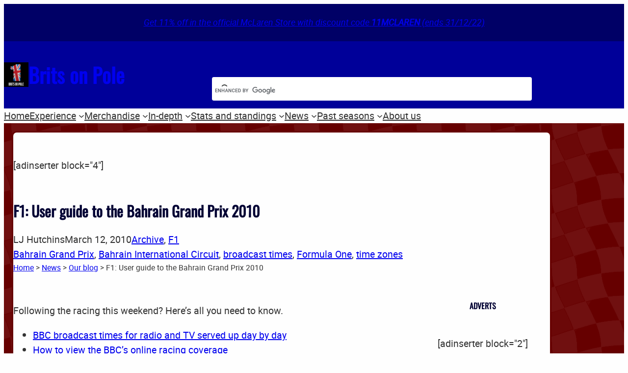

--- FILE ---
content_type: text/html; charset=utf-8
request_url: https://www.google.com/recaptcha/api2/aframe
body_size: 114
content:
<!DOCTYPE HTML><html><head><meta http-equiv="content-type" content="text/html; charset=UTF-8"></head><body><script nonce="0sV2XsFOeuM9w2sGemUlRQ">/** Anti-fraud and anti-abuse applications only. See google.com/recaptcha */ try{var clients={'sodar':'https://pagead2.googlesyndication.com/pagead/sodar?'};window.addEventListener("message",function(a){try{if(a.source===window.parent){var b=JSON.parse(a.data);var c=clients[b['id']];if(c){var d=document.createElement('img');d.src=c+b['params']+'&rc='+(localStorage.getItem("rc::a")?sessionStorage.getItem("rc::b"):"");window.document.body.appendChild(d);sessionStorage.setItem("rc::e",parseInt(sessionStorage.getItem("rc::e")||0)+1);localStorage.setItem("rc::h",'1768905834656');}}}catch(b){}});window.parent.postMessage("_grecaptcha_ready", "*");}catch(b){}</script></body></html>

--- FILE ---
content_type: text/css
request_url: https://www.britsonpole.com/wp-content/themes/2022finderstheme/style.css?ver=0.0.1
body_size: 6664
content:
/*
Theme Name: 22 Finders Theme
Theme URI: www.onlineability.net
Author: Andy Darley
Author URI: www.onlineability.net
Description: Based on the Jace theme. A new Finders theme for 2022 onwards.
Requires at least: 5.8
Tested up to: 5.9
Requires PHP: 5.7
Version: 0.0.1
License: GNU General Public License v2 or later
License URI: https://raw.githubusercontent.com/Automattic/themes/trunk/LICENSE
Template: 
Text Domain: finders22
Tags: one-column, custom-colors, custom-menu, custom-logo, editor-style, featured-images, full-site-editing, rtl-language-support, theme-options, threaded-comments, translation-ready, wide-blocks
*//* Styles intended only for the front.*/
html {
	scroll-behavior: smooth;
}

@media screen and (prefers-reduced-motion: reduce) {

	html {
		scroll-behavior: auto;
	}
}

body {
	-moz-osx-font-smoothing: grayscale;
	-webkit-font-smoothing: antialiased;
}

/* Misc styles */

.code-block .code-block-label {
	font-size: 0.8rem;
	text-transform: uppercase;
	text-align: center;
	padding-bottom: 0.5rem;
}

.code-block .adsbygoogle {
	background-color: #CFCFCF;
}

.gsc-results-wrapper-visible {
	font-size: var(--wp--preset--font-size--medium);
}

/*
* Sticky button is experimental,
* only use it on the front for screens above 782px width.
*/
@media screen and (min-width: 782px) {

	.is-style-jace-sticky {
		position: fixed;
		top: 2em;
		right: 2em;
	}

	/* Move the fixed position down to adjust for the WordPress admin bar */
	.admin-bar .is-style-jace-sticky {
		top: calc(2em + 32px);
	}

	.is-style-jace-sticky-header {
		position: sticky;
		top: 0;
		z-index: 999;
	}

	/* Move the sticky position down to adjust for the WordPress admin bar */
	.admin-bar .is-style-jace-sticky-header {
		top: 32px;
	}

}

/*
 * Increase horizontal padding on smaller screens.
 * Temporary solution to avoid text content
 * running up to the edge of the browser window,
 * making the text difficult to read.
*/
@media ( max-width: 1024px ) {

	main > :not(.alignfull),
	.sidebar > :not(.alignfull),
	main > .wp-block-query > :not(.alignfull),
	main .entry-content > :not(.alignfull),
	main .entry-content .wp-block-columns.alignfull p,
	.woocommerce .woocommerce-breadcrumb,
	.woocommerce :not(.related) > ul.products,
	.sidebar .wp-block-query > :not(.alignfull),
	.sidebar .entry-content > :not(.alignfull),
	.sidebar .entry-content .wp-block-columns.alignfull p {
		padding-left: var(--wp--custom--h-spacing);
		padding-right: var(--wp--custom--h-spacing);
	}
}

/* Hide the header block patterns on the paginated results. */
.home.paged .jace-pattern-header-image {
	display: none;
}

/* Hide selected sticky posts and paginated results. */
body.query-block-paged .wp-block-query.jace-hide-sticky {
	display: none;
}

.jace-blog-layout .wp-block-post-template li .wp-block-group:not(.jace-post-meta) {
	height: 100%;
}



/* Styles carried forward from old theme */



/* Byline box */



#bylinebox {

	margin: 0 0 2.5em 0;

	padding: 0.3em 0;

	border: 1px solid #AAA;

	border-left: none;

	border-right: none;

	width: 345px;

}



#bylinebox img.avatar {

	float: left;

	margin: 0 1em 0 0;

	border: 1px solid #AAA;

	background-color: #FFF;

	padding: 1px;

}



#bylinebox img.dateicon {

	margin: 0 5px -2px 0;

}



#bylinebox h4 {

	margin-bottom: 7px;

}



#bylinebox p {

	margin-bottom: 0;

}



/* Author display */



.postauthor {

	background: #DBDBDB url(style/img/comment-chequers.png) repeat top center;

	border: 1px solid #999;

    padding: 10px;

    margin: 10px 0;

	font-size: 0.9em;

    }

	

.postauthor p {

	margin: 0;

}



.postauthor h4 {

    font-size: 1.2em;

    margin: 0 0 10px 0;

    }



.postauthor img {

    float: left;

    margin: 0 15px 8px 0;

	border: 1px solid #999;

	padding: 2px;

	background-color: #FFF;

    }

	

.postauthor .clear {

	height: 1px;

	overflow: hidden;

	clear: both;

}



/* Image galleries */



.fancy img {

	background-color: #CCC;

	border-color: #EEE #999 #999 #EEE;

	border-style: solid;

	border-width: 1px;

	margin: 0 11px 12px 0;

	padding: 12px;

}



/* Tables and top step */



#allstarleague, #allstarleague table, #allstarleague tr, #allstarleague td, #allstarleague th {

	vertical-align: middle;

}



#allstarleague table {

	width: 100%;

}



#allstarleague td, #allstarleague th {

	padding: 5px;

}

#allstarleague span {line-height: 1em;}


#rollofhonour h3, #rollofhonour2011 h3 {

	margin-bottom: 0.5em;

	padding: 0.3em 0;

	font-size: 1.5em;

	font-variant: small-caps;

	text-align: center;

}



#rollofhonour h4, .giftscrosshead, #rollofhonour2011 h4 {

	text-align: center;

	font-weight: bold;

	font-size: 1.2em;

	background-color: #006;

	color: #FFF;

	padding: 5px;

	line-height: 160%;

	margin-bottom: 0;

}



#rollofhonour img, #rollofhonour2011 img {

	border:1px solid #006;

	margin:0;

	padding:3px;

}



#rollofhonour2011 img {

	border-bottom: none;

}



#rollofhonour hr, #rollofhonour2011 hr {

	margin-bottom: 2em;

}



#rollofhonour2011 p {

	margin: 0;

	padding: 0;

}



#rollofhonour2011 p.topstepbase {

	text-align: right;

	border:1px solid #006;

	border-top: 0;

	padding: 5px 7px;

	margin: 0 0 24px 0;

}



/* standings CSS */

.surname {display:block;margin:4px 0;font-size:2em;}

table.standings {width:558px;}

table.standings tr.alt {background-color:#CCC;}

table.standings th {text-align:left;background-color:#666;color:#FFF;}

table.standings td, table.standings th {vertical-align: middle;padding:5px;}

table.standings td.standings-digit {text-align:center;font-size:2.5em;}

table.standings td.standings-stats {font-size:0.9em;}









/* link list */



.linkslist {

	margin: 0;

	padding: 0;

}



.linkcat, .linkcat li {

	list-style-type: none;

	margin-bottom: 1em;

}



.linkcat {

	float: none;

	clear: both;

	padding-top: 1em;

}



.linkcat ul {

	margin: 0;

	padding: 0;

}



.linkcat li {

	float: left;

	margin-right: 1em;

	background: #DBDBDB url(../img/comment-chequers.png) repeat top center;

	border: 2px solid #CCC;

	border-top: 2px solid #EEE;

	border-left: 2px solid #EEE;

	overflow: hidden;

	text-align: center;

	width: 116px;

	line-height: 120%;

	padding: 12px 5px;

	height: 135px;

}



.linkcat a, .linkcat:VISITED, .linkcat a:HOVER {

	text-decoration: none;

}



.linkcat img {

	width: 100px;

	height: 100px;

	border: 2px solid #EEE;

	border-top: 2px solid #CCC;

	border-left: 2px solid #CCC;

}



.linkcat h3 {

	background-color: #DDD;

	color: #666;

	padding: 5px 12px;

	border: 2px solid #CCC;

	border-top: 2px solid #EEE;

	border-left: 2px solid #EEE;

	margin-right: 13px;

}



h3.crosshead {

	text-align: center;

}